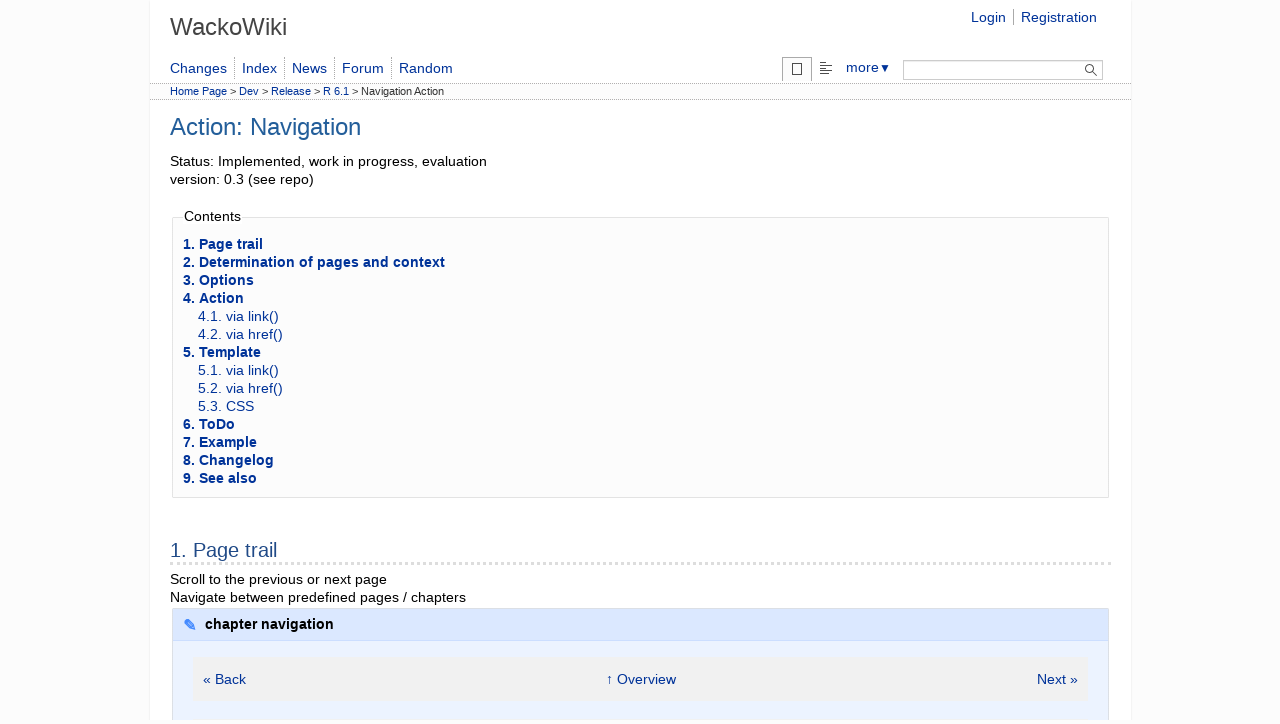

--- FILE ---
content_type: text/html; charset=utf-8
request_url: https://wackowiki.org/doc/Dev/Release/R6.1/NavigationAction
body_size: 6814
content:
<!DOCTYPE html>
<html dir="ltr" lang="en">
<head>
	<meta charset="utf-8">
	<title>Action: Navigation - WackoWiki</title>
	<meta name="viewport" content="width=device-width, initial-scale=1">
	<meta name="theme-color" content="#2e3436">
	<meta name="robots" content="noindex, nofollow">
	<meta name="keywords" content="wiki tails, trails, page trail, action, navigation">
	<meta name="description" content="chapter navigation, wiki trails">
	<meta name="language" content="en">
	<link rel="stylesheet" href="/doc/theme/default/css/default.css">
	<link rel="stylesheet" href="/doc/theme/default/css/wacko.css">
	<link rel="stylesheet" media="print" href="/doc/theme/default/css/print.css">
	<link rel="icon" href="/doc/theme/default/icon/favicon.ico" type="image/x-icon">
	<link rel="start" title="HomePage" href="/doc/">
	<link rel="search" type="application/opensearchdescription+xml" title="WackoWiki" href="/doc/xml/opensearch.xml">
	<link rel="alternate" type="application/rss+xml" title="Changes" href="/doc/xml/changes_wackowiki.xml">
	<link rel="alternate" type="application/rss+xml" title="Comments" href="/doc/xml/comments_wackowiki.xml">
	<link rel="alternate" type="application/rss+xml" title="News" href="/doc/xml/news_wackowiki.xml">
	<!-- Bad Behaviour 2.2.25 run time: 7.433 ms -->
	<script src="/doc/js/default.js" defer></script>
</head>
<body>
<div id="mainwrapper">
<header>
	<div id="header-main">
		<div id="header-site">
			<h1>
			<a href="/doc/" title="A light and handy Wiki-engine">
			<span>WackoWiki</span>
			</a>
			</h1>
		</div>
		<div id="login-box">
			<ul>
				<li><a href="/doc/Login">Login</a></li>
				<li><a href="/doc/Registration">Registration</a></li>
			</ul>
		</div>
	</div>
	<nav class="menu-main">
		<div id="menu-user" class="submenu">
			<ul>
				<li><a id="a-1574" href="/doc/WhatsNew" title=" Whats New">Changes</a></li>
				<li><a id="a-1518" href="/doc/PageIndex" title=" Page Index">Index</a></li>
				<li><a id="a-923" href="/doc/News" title="News">News</a></li>
				<li><a id="a-1678" href="/doc/Forum" title="Forum">Forum</a></li>
				<li><a id="a-3549" href="/doc/RandomPage" title=" Random Page">Random</a></li>
			</ul>
		</div>
		<div id="page-handler" class="submenu">
			<ul>

				<li class="m-show active">
					<span><img src="/doc/theme/default/icon/spacer.png" alt="View"></span>
				</li>
				<li class="m-source">
					<a href="/doc/Dev/Release/R6.1/NavigationAction/source" title="View the wiki source"  accesskey="e">
						<img src="/doc/theme/default/icon/spacer.png" alt="Source"></a>
				</li>
				<li><a href="#" aria-haspopup="true">more<span class="dropdown-arrow">▼</span></a>
					<ul class="dropdown" aria-label="submenu">
						<li class="m-print">
							<a href="/doc/Dev/Release/R6.1/NavigationAction/print" title="Print version"  accesskey="v" target="_blank" rel="noopener">
								<img src="/doc/theme/default/icon/spacer.png" alt="Print"> Print</a>
						</li>
						<li class="m-referrers">
							<a href="/doc/Dev/Release/R6.1/NavigationAction/referrers" title="View a list of URLs referring to this page"  accesskey="l">
								<img src="/doc/theme/default/icon/spacer.png" alt="Referrers"> Referrers</a>
						</li>
						<li></li>
					</ul>
				</li>
				<li class="search">
					<div id="search-box">
						<form action="/doc/Search" method="get" name="search">
							<span class="search nobr">
								<label for="phrase" class="visuallyhidden">Search: </label>
								<input type="search" name="phrase" id="phrase" size="20" title="Search">
								<button type="submit" title="Search" value="Search">
									<img src="/doc/theme/default/icon/spacer.png" alt="Search" class="btn-search btn-sm">
								</button>
							</span>
						</form>
					</div>
				</li>
			</ul>
		</div>
	</nav>
	<nav class="breadcrumb">
		<a href="/doc/HomePage">Home Page</a> &gt; <bdi><a id="a-1035" href="/doc/Dev" title="Developer Node">Dev</a></bdi> &gt; <bdi><a id="a-1037" href="/doc/Dev/Release" title=" Dev / Release">Release</a></bdi> &gt; <bdi><a id="a-4126" href="/doc/Dev/Release/R6.1" title=" Dev / Release / R 6.1">R 6.1</a></bdi> &gt; <bdi>Navigation Action</bdi>
	</nav>
	<nav class="totop-button">
		<a class="chevron-up" href="#top"></a>
	</nav>
</header>

<main>
<article id="page-show">

<header>
				<h1>Action: Navigation</h1>
				<span class="article-header-meta">
				</span>
			</header>		<section id="section-content" class="page" data-dbclick="page">

<p id="p4721-1" class="auto">Status: Implemented, work in progress, evaluation<br>
version: 0.3 (see repo)</p>
<br>
<nav class="layout-box">
	<p>
		<span>Contents  </span>
	</p>

<ul id="toc">
<li><a href="#h4721-1"><span class="tocnumber">1.</span><span class="toctext">Page trail</span></a>
</li>
<li><a href="#h4721-2"><span class="tocnumber">2.</span><span class="toctext">Determination of pages and context</span></a>
</li>
<li><a href="#h4721-3"><span class="tocnumber">3.</span><span class="toctext">Options</span></a>
</li>
<li><a href="#h4721-4"><span class="tocnumber">4.</span><span class="toctext">Action</span></a>
<ul>
<li><a href="#h4721-5"><span class="tocnumber">4.1.</span><span class="toctext">via link()</span></a>
</li>
<li><a href="#h4721-6"><span class="tocnumber">4.2.</span><span class="toctext">via href()</span></a>
</li>
</ul>
</li>
<li><a href="#h4721-7"><span class="tocnumber">5.</span><span class="toctext">Template</span></a>
<ul>
<li><a href="#h4721-8"><span class="tocnumber">5.1.</span><span class="toctext">via link()</span></a>
</li>
<li><a href="#h4721-9"><span class="tocnumber">5.2.</span><span class="toctext">via href()</span></a>
</li>
<li><a href="#h4721-10"><span class="tocnumber">5.3.</span><span class="toctext">CSS</span></a>
</li>
</ul>
</li>
<li><a href="#h4721-11"><span class="tocnumber">6.</span><span class="toctext">ToDo</span></a>
</li>
<li><a href="#h4721-12"><span class="tocnumber">7.</span><span class="toctext">Example</span></a>
</li>
<li><a href="#h4721-13"><span class="tocnumber">8.</span><span class="toctext">Changelog</span></a>
</li>
<li><a href="#h4721-14"><span class="tocnumber">9.</span><span class="toctext">See also</span></a>
</li>
</ul>

</nav>
<br>
<h2 id="h4721-1" class="heading">1. Page trail<a class="self-link" href="#h4721-1"></a></h2>
<p id="p4721-2" class="auto">
Scroll to the previous or next page<br>
Navigate between predefined pages / chapters</p>

	<div class="wrapper type-note">
		<p class="wrapper-title">chapter navigation</p>
		<div class="wrapper-content">

	<nav class="nav-chapter no-print">
	<table>
		<tr>
			<td>
			<a href="/doc/Dev/Release/R6.1/Footnotes" title="Improve Footnotes">« Back</a>
			</td>
			<td>
			<a href="/doc/Dev/Release/R6.1" title="R6.1">↑ Overview</a>
			</td>
			<td>
			<a href="/doc/Dev/PatchesHacks/TemplateBoxes" title="Formatter: Content Templates">Next »</a>
			</td>
		</tr>
	</table>
	</nav>

<br>

	<nav class="nav-chapter no-print">
	<table>
		<tr>
			<td>
			<a href="/doc/Dev/Release/R6.1/Footnotes" title=" Dev / Release / R 6.1 / Footnotes">« Improve Footnotes</a>
			</td>
			<td>
			<a href="/doc/Dev/Release/R6.1" title=" Dev / Release / R 6.1">↑ R6.1</a>
			</td>
			<td>
			<a href="/doc/Dev/PatchesHacks/TemplateBoxes" title=" Dev / Patches Hacks / Template Boxes">Formatter: Content Templates »</a>
			</td>
		</tr>
	</table>
	</nav>


		</div>
	</div>
<p id="p4721-3" class="auto">

<br>

	</p>
<div class="wrapper type-note">
		<p class="wrapper-title">chapter navigation</p>
		<div class="wrapper-content">

	<nav class="nav-chapter no-print">
	<a href="/doc/Dev/Release/R6.1" title="R6.1">↑ Overview</a>
	<div class="pagination">
	<a href="/doc/Dev/Release/R6.1/Footnotes" title="Improve Footnotes">« Back</a>
	 | 
	<a href="/doc/Dev/PatchesHacks/TemplateBoxes" title="Formatter: Content Templates">Next »</a>
	</div>
	</nav>

<br>

	<nav class="nav-chapter no-print">
	<a href="/doc/Dev/Release/R6.1" title=" Dev / Release / R 6.1">↑ R6.1</a>
	<div class="pagination">
	<a href="/doc/Dev/Release/R6.1/Footnotes" title=" Dev / Release / R 6.1 / Footnotes">« Improve Footnotes</a>
	 | 
	<a href="/doc/Dev/PatchesHacks/TemplateBoxes" title=" Dev / Patches Hacks / Template Boxes">Formatter: Content Templates »</a>
	</div>
	</nav>


		</div>
	</div>

<br>
<p id="p4721-4" class="auto">
To be displayed at the top and bottom of the page.</p>
<br>
<p id="p4721-5" class="auto">
Static or dynamic, formatter or action.</p>
<ul><li> Once metadata such as the page title is loaded via the page tag, it is dynamic.</li></ul>

<br>


	<pre class="code">
{{navigation
  prev=&quot;ChapterOne&quot;
  next=&quot;ChapterThree&quot;
  main=&quot;Overview&quot;
}}	</pre>

<br>
<h2 id="h4721-2" class="heading">2. Determination of pages and context<a class="self-link" href="#h4721-2"></a></h2>
<ul><li> cluster
<ul><li> how to define the order
</li>
<li> subset of pages
</li></ul>
</li>
<li> predefined array, <code>pages="Page1, Page2, Page3, ..."</code>
<ul><li> this can also be a <a id="a-4723" href="/doc/Dev/Release/R6.2/CustomizableSecondaryNavigation" title=" Dev / Release / R 6.2 / Customizable Secondary Navigation">custom menu</a>
</li></ul>
</li>
<li> via parameter <code>prev="PreviousPage"</code>, <code>next="NextPage"</code> and <code>main="MainPage"</code>
<ul><li> using relative or absolute page tags</li></ul>
</li></ul>

<br>
<p id="p4721-6" class="auto">
It is possible to define the navigation on every single page or include a dedicated section as page with dynamic determination.</p>
<h2 id="h4721-3" class="heading">3. Options<a class="self-link" href="#h4721-3"></a></h2>
<ul><li> noinclude
<ul><li> <code>&lt;!--noinclude--&gt;</code>, <code>&lt;!--/noinclude--&gt;</code>
</li></ul>
</li>
<li> layout
<ul><li> <code>table=1|0</code>
</li>
<li> custom
</li></ul>
</li>
<li> style
</li>
<li> link text
<ul><li> page title - <code>title=1</code>
</li>
<li> default
</li>
<li> custom</li></ul>
</li></ul>

<br>
<p id="p4721-7" class="auto">
CSS</p>
<ul><li> no-print</li></ul>

<br>
<p id="p4721-8" class="auto">
Head (search engine indicator)</p>
<ul><li> <code>&lt;link rel="next" title="Chapter Three" href="ChapterThree"&gt;</code>
</li>
<li> <code>&lt;link rel="prev" title="Chapter One" href="ChapterOne"&gt;</code> </li></ul>
<h2 id="h4721-4" class="heading">4. Action<a class="self-link" href="#h4721-4"></a></h2><h3 id="h4721-5" class="heading">4.1. via link()<a class="self-link" href="#h4721-5"></a></h3>
<p id="p4721-9" class="auto">
<a href="https://codeberg.org/WackoWiki/wackowiki/src/branch/master/src/action/navigation.php" title="" class="iw-source">source:master/src/action/navigation.php</a></p>


	<pre class="code">
<pre><code style="color: #000000"><span style="color: #0000BB">&lt;?php

</span><span style="color: #007700">if (!</span><span style="color: #0000BB">defined</span><span style="color: #007700">(</span><span style="color: #DD0000">'IN_WACKO'</span><span style="color: #007700">))
{
    exit;
}

</span><span style="color: #FF8000">/* navigation action:
 *
 *
TODO:
    - add option to choose custom menu as data source
*/

</span><span style="color: #0000BB">$info </span><span style="color: #007700">= &lt;&lt;&lt;EOD
</span><span style="color: #DD0000">Description:
    Generates navigation bars to navigate between chapters of a book.

Usage:
    {{navigation}}

Options:
    [main="Overview"]
        tag of overview
    [prev="PreviousPage"]
        tag of previous chapter
    [next="NextPage"]
        tag of next chapter
    [title=0|1]
        uses page title for links
    [head=0|1]
        add &lt;link rel="prev|next" ...&gt; to HTML &lt;head&gt;
</span><span style="color: #007700">EOD;

</span><span style="color: #FF8000">// set defaults
</span><span style="color: #0000BB">$head        </span><span style="color: #007700">??= </span><span style="color: #0000BB">0</span><span style="color: #007700">;
</span><span style="color: #0000BB">$help        </span><span style="color: #007700">??= </span><span style="color: #0000BB">0</span><span style="color: #007700">;
</span><span style="color: #0000BB">$main        </span><span style="color: #007700">??= </span><span style="color: #DD0000">''</span><span style="color: #007700">;
</span><span style="color: #0000BB">$next        </span><span style="color: #007700">??= </span><span style="color: #DD0000">''</span><span style="color: #007700">;
</span><span style="color: #0000BB">$prev        </span><span style="color: #007700">??= </span><span style="color: #DD0000">''</span><span style="color: #007700">;
</span><span style="color: #0000BB">$table        </span><span style="color: #007700">??= </span><span style="color: #0000BB">1</span><span style="color: #007700">;
</span><span style="color: #0000BB">$title        </span><span style="color: #007700">??= </span><span style="color: #0000BB">0</span><span style="color: #007700">;
</span><span style="color: #0000BB">$track        </span><span style="color: #007700">??= </span><span style="color: #0000BB">true</span><span style="color: #007700">; </span><span style="color: #FF8000">// seems to have no effect


</span><span style="color: #007700">if (</span><span style="color: #0000BB">$help</span><span style="color: #007700">)
{
    </span><span style="color: #0000BB">$tpl</span><span style="color: #007700">-&gt;</span><span style="color: #0000BB">help    </span><span style="color: #007700">= </span><span style="color: #0000BB">$this</span><span style="color: #007700">-&gt;</span><span style="color: #0000BB">help</span><span style="color: #007700">(</span><span style="color: #0000BB">$info</span><span style="color: #007700">, </span><span style="color: #DD0000">'navigation'</span><span style="color: #007700">);
    return;
}

</span><span style="color: #FF8000">// resolve relative tag
</span><span style="color: #0000BB">$_main    </span><span style="color: #007700">= </span><span style="color: #0000BB">$this</span><span style="color: #007700">-&gt;</span><span style="color: #0000BB">unwrap_link</span><span style="color: #007700">(</span><span style="color: #0000BB">$main</span><span style="color: #007700">);
</span><span style="color: #0000BB">$_next    </span><span style="color: #007700">= </span><span style="color: #0000BB">$this</span><span style="color: #007700">-&gt;</span><span style="color: #0000BB">unwrap_link</span><span style="color: #007700">(</span><span style="color: #0000BB">$next</span><span style="color: #007700">);
</span><span style="color: #0000BB">$_prev    </span><span style="color: #007700">= </span><span style="color: #0000BB">$this</span><span style="color: #007700">-&gt;</span><span style="color: #0000BB">unwrap_link</span><span style="color: #007700">(</span><span style="color: #0000BB">$prev</span><span style="color: #007700">);

</span><span style="color: #FF8000">// preload link data
</span><span style="color: #0000BB">$pages    </span><span style="color: #007700">= [</span><span style="color: #0000BB">$_prev</span><span style="color: #007700">, </span><span style="color: #0000BB">$_main</span><span style="color: #007700">, </span><span style="color: #0000BB">$_next</span><span style="color: #007700">];

foreach (</span><span style="color: #0000BB">$pages </span><span style="color: #007700">as </span><span style="color: #0000BB">$page</span><span style="color: #007700">)
{
    if (</span><span style="color: #0000BB">$page </span><span style="color: #007700">!= </span><span style="color: #DD0000">''</span><span style="color: #007700">)
    {
        </span><span style="color: #0000BB">$q_spages</span><span style="color: #007700">[]        = </span><span style="color: #0000BB">$this</span><span style="color: #007700">-&gt;</span><span style="color: #0000BB">db</span><span style="color: #007700">-&gt;</span><span style="color: #0000BB">q</span><span style="color: #007700">(</span><span style="color: #0000BB">$page</span><span style="color: #007700">);
    }
}

</span><span style="color: #0000BB">$pages </span><span style="color: #007700">= </span><span style="color: #0000BB">$this</span><span style="color: #007700">-&gt;</span><span style="color: #0000BB">db</span><span style="color: #007700">-&gt;</span><span style="color: #0000BB">load_all</span><span style="color: #007700">(
    </span><span style="color: #DD0000">'SELECT ' </span><span style="color: #007700">. </span><span style="color: #0000BB">$this</span><span style="color: #007700">-&gt;</span><span style="color: #0000BB">page_meta </span><span style="color: #007700">. </span><span style="color: #DD0000">' ' </span><span style="color: #007700">.
    </span><span style="color: #DD0000">'FROM ' </span><span style="color: #007700">. </span><span style="color: #0000BB">$this</span><span style="color: #007700">-&gt;</span><span style="color: #0000BB">prefix </span><span style="color: #007700">. </span><span style="color: #DD0000">'page ' </span><span style="color: #007700">.
    </span><span style="color: #DD0000">'WHERE tag IN ( ' </span><span style="color: #007700">. </span><span style="color: #0000BB">implode</span><span style="color: #007700">(</span><span style="color: #DD0000">', '</span><span style="color: #007700">, </span><span style="color: #0000BB">$q_spages</span><span style="color: #007700">) . </span><span style="color: #DD0000">' ) '
    </span><span style="color: #007700">, </span><span style="color: #0000BB">true</span><span style="color: #007700">);

</span><span style="color: #0000BB">$__main    </span><span style="color: #007700">= </span><span style="color: #0000BB">null</span><span style="color: #007700">;
</span><span style="color: #0000BB">$__next    </span><span style="color: #007700">= </span><span style="color: #0000BB">null</span><span style="color: #007700">;
</span><span style="color: #0000BB">$__prev    </span><span style="color: #007700">= </span><span style="color: #0000BB">null</span><span style="color: #007700">;

foreach (</span><span style="color: #0000BB">$pages </span><span style="color: #007700">as </span><span style="color: #0000BB">$page</span><span style="color: #007700">)
{
    </span><span style="color: #0000BB">$this</span><span style="color: #007700">-&gt;</span><span style="color: #0000BB">cache_page</span><span style="color: #007700">(</span><span style="color: #0000BB">$page</span><span style="color: #007700">, </span><span style="color: #0000BB">true</span><span style="color: #007700">);
    </span><span style="color: #0000BB">$page_ids</span><span style="color: #007700">[]    = </span><span style="color: #0000BB">$page</span><span style="color: #007700">[</span><span style="color: #DD0000">'page_id'</span><span style="color: #007700">];
    </span><span style="color: #0000BB">$this</span><span style="color: #007700">-&gt;</span><span style="color: #0000BB">page_id_cache</span><span style="color: #007700">[</span><span style="color: #0000BB">$page</span><span style="color: #007700">[</span><span style="color: #DD0000">'tag'</span><span style="color: #007700">]] = </span><span style="color: #0000BB">$page</span><span style="color: #007700">[</span><span style="color: #DD0000">'page_id'</span><span style="color: #007700">];

    if (</span><span style="color: #0000BB">$page</span><span style="color: #007700">[</span><span style="color: #DD0000">'tag'</span><span style="color: #007700">] == </span><span style="color: #0000BB">$_prev</span><span style="color: #007700">)
    {
        </span><span style="color: #0000BB">$__prev </span><span style="color: #007700">= </span><span style="color: #0000BB">$page</span><span style="color: #007700">;
    }
    else if (</span><span style="color: #0000BB">$page</span><span style="color: #007700">[</span><span style="color: #DD0000">'tag'</span><span style="color: #007700">] == </span><span style="color: #0000BB">$_main</span><span style="color: #007700">)
    {
        </span><span style="color: #0000BB">$__main </span><span style="color: #007700">= </span><span style="color: #0000BB">$page</span><span style="color: #007700">;
    }
    else if (</span><span style="color: #0000BB">$page</span><span style="color: #007700">[</span><span style="color: #DD0000">'tag'</span><span style="color: #007700">] == </span><span style="color: #0000BB">$_next</span><span style="color: #007700">)
    {
        </span><span style="color: #0000BB">$__next </span><span style="color: #007700">= </span><span style="color: #0000BB">$page</span><span style="color: #007700">;
    }
}

</span><span style="color: #FF8000">// cache acls
</span><span style="color: #0000BB">$this</span><span style="color: #007700">-&gt;</span><span style="color: #0000BB">preload_acl</span><span style="color: #007700">(</span><span style="color: #0000BB">$page_ids</span><span style="color: #007700">, [</span><span style="color: #DD0000">'read'</span><span style="color: #007700">]);

</span><span style="color: #FF8000">// fall back to tag
</span><span style="color: #007700">if (!</span><span style="color: #0000BB">$__prev</span><span style="color: #007700">)
{
    </span><span style="color: #0000BB">$__prev</span><span style="color: #007700">[</span><span style="color: #DD0000">'tag'</span><span style="color: #007700">]        = </span><span style="color: #0000BB">$_prev</span><span style="color: #007700">;
    </span><span style="color: #0000BB">$__prev</span><span style="color: #007700">[</span><span style="color: #DD0000">'title'</span><span style="color: #007700">]    = </span><span style="color: #DD0000">''</span><span style="color: #007700">;
}
if (!</span><span style="color: #0000BB">$__main</span><span style="color: #007700">)
{
    </span><span style="color: #0000BB">$__main</span><span style="color: #007700">[</span><span style="color: #DD0000">'tag'</span><span style="color: #007700">]        = </span><span style="color: #0000BB">$_main</span><span style="color: #007700">;
    </span><span style="color: #0000BB">$__main</span><span style="color: #007700">[</span><span style="color: #DD0000">'title'</span><span style="color: #007700">]    = </span><span style="color: #DD0000">''</span><span style="color: #007700">;
}
if (!</span><span style="color: #0000BB">$__next</span><span style="color: #007700">)
{
    </span><span style="color: #0000BB">$__next</span><span style="color: #007700">[</span><span style="color: #DD0000">'tag'</span><span style="color: #007700">]        = </span><span style="color: #0000BB">$_next</span><span style="color: #007700">;
    </span><span style="color: #0000BB">$__next</span><span style="color: #007700">[</span><span style="color: #DD0000">'title'</span><span style="color: #007700">]    = </span><span style="color: #DD0000">''</span><span style="color: #007700">;
}

</span><span style="color: #FF8000">// link text
</span><span style="color: #0000BB">$__main</span><span style="color: #007700">[</span><span style="color: #DD0000">'text'</span><span style="color: #007700">] = </span><span style="color: #DD0000">'↑ ' </span><span style="color: #007700">.    (</span><span style="color: #0000BB">$title </span><span style="color: #007700">? </span><span style="color: #0000BB">$__main</span><span style="color: #007700">[</span><span style="color: #DD0000">'title'</span><span style="color: #007700">] : </span><span style="color: #0000BB">$this</span><span style="color: #007700">-&gt;</span><span style="color: #0000BB">_t</span><span style="color: #007700">(</span><span style="color: #DD0000">'Overview'</span><span style="color: #007700">));
</span><span style="color: #0000BB">$__prev</span><span style="color: #007700">[</span><span style="color: #DD0000">'text'</span><span style="color: #007700">] = </span><span style="color: #DD0000">'« ' </span><span style="color: #007700">.    (</span><span style="color: #0000BB">$title </span><span style="color: #007700">? </span><span style="color: #0000BB">$__prev</span><span style="color: #007700">[</span><span style="color: #DD0000">'title'</span><span style="color: #007700">] : </span><span style="color: #0000BB">$this</span><span style="color: #007700">-&gt;</span><span style="color: #0000BB">_t</span><span style="color: #007700">(</span><span style="color: #DD0000">'Back'</span><span style="color: #007700">));
</span><span style="color: #0000BB">$__next</span><span style="color: #007700">[</span><span style="color: #DD0000">'text'</span><span style="color: #007700">] =            (</span><span style="color: #0000BB">$title </span><span style="color: #007700">? </span><span style="color: #0000BB">$__next</span><span style="color: #007700">[</span><span style="color: #DD0000">'title'</span><span style="color: #007700">] : </span><span style="color: #0000BB">$this</span><span style="color: #007700">-&gt;</span><span style="color: #0000BB">_t</span><span style="color: #007700">(</span><span style="color: #DD0000">'Next'</span><span style="color: #007700">))        . </span><span style="color: #DD0000">' »'</span><span style="color: #007700">;

</span><span style="color: #0000BB">$__main</span><span style="color: #007700">[</span><span style="color: #DD0000">'title'</span><span style="color: #007700">] =            (</span><span style="color: #0000BB">$title </span><span style="color: #007700">? </span><span style="color: #DD0000">'' </span><span style="color: #007700">: </span><span style="color: #0000BB">$__main</span><span style="color: #007700">[</span><span style="color: #DD0000">'title'</span><span style="color: #007700">]);
</span><span style="color: #0000BB">$__prev</span><span style="color: #007700">[</span><span style="color: #DD0000">'title'</span><span style="color: #007700">] =            (</span><span style="color: #0000BB">$title </span><span style="color: #007700">? </span><span style="color: #DD0000">'' </span><span style="color: #007700">: </span><span style="color: #0000BB">$__prev</span><span style="color: #007700">[</span><span style="color: #DD0000">'title'</span><span style="color: #007700">]);
</span><span style="color: #0000BB">$__next</span><span style="color: #007700">[</span><span style="color: #DD0000">'title'</span><span style="color: #007700">] =            (</span><span style="color: #0000BB">$title </span><span style="color: #007700">? </span><span style="color: #DD0000">'' </span><span style="color: #007700">: </span><span style="color: #0000BB">$__next</span><span style="color: #007700">[</span><span style="color: #DD0000">'title'</span><span style="color: #007700">]);

</span><span style="color: #FF8000">// define navigation links
</span><span style="color: #0000BB">$tpl</span><span style="color: #007700">-&gt;</span><span style="color: #0000BB">enter</span><span style="color: #007700">(</span><span style="color: #0000BB">$table </span><span style="color: #007700">? </span><span style="color: #DD0000">'tbl_' </span><span style="color: #007700">: </span><span style="color: #DD0000">'div_'</span><span style="color: #007700">);
</span><span style="color: #0000BB">$tpl</span><span style="color: #007700">-&gt;</span><span style="color: #0000BB">main_link            </span><span style="color: #007700">= </span><span style="color: #0000BB">$this</span><span style="color: #007700">-&gt;</span><span style="color: #0000BB">link</span><span style="color: #007700">(</span><span style="color: #DD0000">'/' </span><span style="color: #007700">. </span><span style="color: #0000BB">$__main</span><span style="color: #007700">[</span><span style="color: #DD0000">'tag'</span><span style="color: #007700">], </span><span style="color: #DD0000">''</span><span style="color: #007700">, </span><span style="color: #0000BB">$__main</span><span style="color: #007700">[</span><span style="color: #DD0000">'text'</span><span style="color: #007700">], </span><span style="color: #0000BB">$__main</span><span style="color: #007700">[</span><span style="color: #DD0000">'title'</span><span style="color: #007700">], </span><span style="color: #0000BB">$track</span><span style="color: #007700">, </span><span style="color: #0000BB">true</span><span style="color: #007700">, </span><span style="color: #0000BB">false</span><span style="color: #007700">);

if (</span><span style="color: #0000BB">$prev</span><span style="color: #007700">)
{
    </span><span style="color: #0000BB">$tpl</span><span style="color: #007700">-&gt;</span><span style="color: #0000BB">prev_link        </span><span style="color: #007700">= </span><span style="color: #0000BB">$this</span><span style="color: #007700">-&gt;</span><span style="color: #0000BB">link</span><span style="color: #007700">(</span><span style="color: #DD0000">'/' </span><span style="color: #007700">. </span><span style="color: #0000BB">$__prev</span><span style="color: #007700">[</span><span style="color: #DD0000">'tag'</span><span style="color: #007700">], </span><span style="color: #DD0000">''</span><span style="color: #007700">, </span><span style="color: #0000BB">$__prev</span><span style="color: #007700">[</span><span style="color: #DD0000">'text'</span><span style="color: #007700">], </span><span style="color: #0000BB">$__prev</span><span style="color: #007700">[</span><span style="color: #DD0000">'title'</span><span style="color: #007700">], </span><span style="color: #0000BB">$track</span><span style="color: #007700">, </span><span style="color: #0000BB">true</span><span style="color: #007700">, </span><span style="color: #0000BB">false</span><span style="color: #007700">);
}

if (</span><span style="color: #0000BB">$next</span><span style="color: #007700">)
{
    </span><span style="color: #0000BB">$tpl</span><span style="color: #007700">-&gt;</span><span style="color: #0000BB">next_link        </span><span style="color: #007700">= </span><span style="color: #0000BB">$this</span><span style="color: #007700">-&gt;</span><span style="color: #0000BB">link</span><span style="color: #007700">(</span><span style="color: #DD0000">'/' </span><span style="color: #007700">. </span><span style="color: #0000BB">$__next</span><span style="color: #007700">[</span><span style="color: #DD0000">'tag'</span><span style="color: #007700">], </span><span style="color: #DD0000">''</span><span style="color: #007700">, </span><span style="color: #0000BB">$__next</span><span style="color: #007700">[</span><span style="color: #DD0000">'text'</span><span style="color: #007700">], </span><span style="color: #0000BB">$__next</span><span style="color: #007700">[</span><span style="color: #DD0000">'title'</span><span style="color: #007700">], </span><span style="color: #0000BB">$track</span><span style="color: #007700">, </span><span style="color: #0000BB">true</span><span style="color: #007700">, </span><span style="color: #0000BB">false</span><span style="color: #007700">);
}

if (</span><span style="color: #0000BB">$prev </span><span style="color: #007700">&amp;&amp; </span><span style="color: #0000BB">$next </span><span style="color: #007700">&amp;&amp; !</span><span style="color: #0000BB">$table</span><span style="color: #007700">)
{
    </span><span style="color: #0000BB">$tpl</span><span style="color: #007700">-&gt;</span><span style="color: #0000BB">separator    </span><span style="color: #007700">= </span><span style="color: #0000BB">true</span><span style="color: #007700">;
}

</span><span style="color: #0000BB">$tpl</span><span style="color: #007700">-&gt;</span><span style="color: #0000BB">leave</span><span style="color: #007700">();

if (</span><span style="color: #0000BB">$head</span><span style="color: #007700">)
{
    if (</span><span style="color: #0000BB">$prev</span><span style="color: #007700">)
    {
        </span><span style="color: #0000BB">$this</span><span style="color: #007700">-&gt;</span><span style="color: #0000BB">add_html</span><span style="color: #007700">(</span><span style="color: #DD0000">'header'</span><span style="color: #007700">, </span><span style="color: #DD0000">'&lt;link rel="prev" title="' </span><span style="color: #007700">. </span><span style="color: #0000BB">$__prev</span><span style="color: #007700">[</span><span style="color: #DD0000">'title'</span><span style="color: #007700">] . </span><span style="color: #DD0000">'" href="' </span><span style="color: #007700">. </span><span style="color: #0000BB">$this</span><span style="color: #007700">-&gt;</span><span style="color: #0000BB">href</span><span style="color: #007700">(</span><span style="color: #DD0000">''</span><span style="color: #007700">, </span><span style="color: #0000BB">$_prev</span><span style="color: #007700">) . </span><span style="color: #DD0000">'"&gt;'</span><span style="color: #007700">);
    }
    if (</span><span style="color: #0000BB">$next</span><span style="color: #007700">)
    {
        </span><span style="color: #0000BB">$this</span><span style="color: #007700">-&gt;</span><span style="color: #0000BB">add_html</span><span style="color: #007700">(</span><span style="color: #DD0000">'header'</span><span style="color: #007700">, </span><span style="color: #DD0000">'&lt;link rel="next" title="' </span><span style="color: #007700">. </span><span style="color: #0000BB">$__next</span><span style="color: #007700">[</span><span style="color: #DD0000">'title'</span><span style="color: #007700">] . </span><span style="color: #DD0000">'" href="' </span><span style="color: #007700">. </span><span style="color: #0000BB">$this</span><span style="color: #007700">-&gt;</span><span style="color: #0000BB">href</span><span style="color: #007700">(</span><span style="color: #DD0000">''</span><span style="color: #007700">, </span><span style="color: #0000BB">$_next</span><span style="color: #007700">) . </span><span style="color: #DD0000">'"&gt;'</span><span style="color: #007700">);
    }
}</span></code></pre>	</pre>

 <br>
<h3 id="h4721-6" class="heading">4.2. via href()<a class="self-link" href="#h4721-6"></a></h3>
<p id="p4721-10" class="auto">
static, no metadata lookup</p>
<br>


	<pre class="code">
<pre><code style="color: #000000"><span style="color: #0000BB">&lt;?php

</span><span style="color: #007700">if (!</span><span style="color: #0000BB">defined</span><span style="color: #007700">(</span><span style="color: #DD0000">'IN_WACKO'</span><span style="color: #007700">))
{
    exit;
}

</span><span style="color: #FF8000">/* navigation action:
 *
 *
TODO:
    - add option to choose custom menu as data source
*/

</span><span style="color: #0000BB">$info </span><span style="color: #007700">= &lt;&lt;&lt;EOD
</span><span style="color: #DD0000">Description:
    Generates navigation bars to navigate between chapters of a book.

Usage:
    {{navigation}}

Options:
    [main="Overview"]
        tag of overview
    [prev="PreviousPage"]
        tag of previous chapter
    [next="NextPage"]
        tag of next chapter
</span><span style="color: #007700">EOD;

</span><span style="color: #FF8000">// set defaults
</span><span style="color: #0000BB">$help            </span><span style="color: #007700">??= </span><span style="color: #0000BB">0</span><span style="color: #007700">;
</span><span style="color: #0000BB">$main            </span><span style="color: #007700">??= </span><span style="color: #DD0000">''</span><span style="color: #007700">;
</span><span style="color: #0000BB">$next            </span><span style="color: #007700">??= </span><span style="color: #DD0000">''</span><span style="color: #007700">;
</span><span style="color: #0000BB">$prev            </span><span style="color: #007700">??= </span><span style="color: #DD0000">''</span><span style="color: #007700">;

if (</span><span style="color: #0000BB">$help</span><span style="color: #007700">)
{
    </span><span style="color: #0000BB">$tpl</span><span style="color: #007700">-&gt;</span><span style="color: #0000BB">help    </span><span style="color: #007700">= </span><span style="color: #0000BB">$this</span><span style="color: #007700">-&gt;</span><span style="color: #0000BB">help</span><span style="color: #007700">(</span><span style="color: #0000BB">$info</span><span style="color: #007700">, </span><span style="color: #DD0000">'navigation'</span><span style="color: #007700">);
    return;
}


</span><span style="color: #0000BB">$tpl</span><span style="color: #007700">-&gt;</span><span style="color: #0000BB">enter</span><span style="color: #007700">(</span><span style="color: #DD0000">'table_'</span><span style="color: #007700">);
</span><span style="color: #0000BB">$tpl</span><span style="color: #007700">-&gt;</span><span style="color: #0000BB">main_href        </span><span style="color: #007700">= </span><span style="color: #0000BB">$this</span><span style="color: #007700">-&gt;</span><span style="color: #0000BB">href</span><span style="color: #007700">(</span><span style="color: #DD0000">''</span><span style="color: #007700">, </span><span style="color: #0000BB">$this</span><span style="color: #007700">-&gt;</span><span style="color: #0000BB">unwrap_link</span><span style="color: #007700">(</span><span style="color: #0000BB">$main</span><span style="color: #007700">));
</span><span style="color: #0000BB">$tpl</span><span style="color: #007700">-&gt;</span><span style="color: #0000BB">prev_href        </span><span style="color: #007700">= </span><span style="color: #0000BB">$this</span><span style="color: #007700">-&gt;</span><span style="color: #0000BB">href</span><span style="color: #007700">(</span><span style="color: #DD0000">''</span><span style="color: #007700">, </span><span style="color: #0000BB">$this</span><span style="color: #007700">-&gt;</span><span style="color: #0000BB">unwrap_link</span><span style="color: #007700">(</span><span style="color: #0000BB">$prev</span><span style="color: #007700">));
</span><span style="color: #0000BB">$tpl</span><span style="color: #007700">-&gt;</span><span style="color: #0000BB">next_href        </span><span style="color: #007700">= </span><span style="color: #0000BB">$this</span><span style="color: #007700">-&gt;</span><span style="color: #0000BB">href</span><span style="color: #007700">(</span><span style="color: #DD0000">''</span><span style="color: #007700">, </span><span style="color: #0000BB">$this</span><span style="color: #007700">-&gt;</span><span style="color: #0000BB">unwrap_link</span><span style="color: #007700">(</span><span style="color: #0000BB">$next</span><span style="color: #007700">));
</span><span style="color: #0000BB">$tpl</span><span style="color: #007700">-&gt;</span><span style="color: #0000BB">leave</span><span style="color: #007700">();</span></code></pre>	</pre>

 <h2 id="h4721-7" class="heading">5. Template<a class="self-link" href="#h4721-7"></a></h2>
<p id="p4721-11" class="auto">
The main goal is to have a customizable standard template for scrolling between pages.</p>
<br>
<table class="dtable">
<tr><td> « Previous </td><td> Content </td><td><div class="indent">Next » </div>
</td></tr>
<tr><td> ← Back to overview </td><td> </td><td> « Back | Next » </td></tr>
<tr><td> ← Back to overview </td><td> ↑ Up </td><td> « Back | Next » </td></tr>
</table>
<br>
<p id="p4721-12" class="auto">
The content section even could hold a drop down or fly-out menu with all available pages / chapters.<br>
The next and previous button should show the page title via <code>title="Chapter Two"</code> of the page.<br>
The link text can be set individually.</p>
<ul><li> prev, previous, Previous Chapter, back
</li>
<li> next, Next Chapter, forward
</li>
<li> Overview, Index, Content
</li>
<li> page title, page_tag
</li>
<li> custom link text
</li>
<li> «, », ↑, ←, →
</li>
<li> ⬅️⬆️➡️</li></ul>

<h3 id="h4721-8" class="heading">5.1. via link()<a class="self-link" href="#h4721-8"></a></h3>
<p id="p4721-13" class="auto">
<a href="https://codeberg.org/WackoWiki/wackowiki/src/branch/master/src/action/template/navigation.tpl" title="" class="iw-source">source:master/src/action/template/navigation.tpl</a></p>


	<pre class="code">
[ === main === ]
&lt;!--noinclude--&gt;
	[ ' help ' ] 
	&lt;nav class=&quot;nav-chapter no-print&quot;&gt;
	[= tbl _ =
		&lt;table&gt;
			&lt;tr&gt;
				&lt;td&gt;
				[= prev _ =
					[ ' link ' ]
				=]
				&lt;/td&gt;
				&lt;td&gt;
				[= main _ =
					[ ' link ' ]
				=]
				&lt;/td&gt;
				&lt;td&gt;
				[= next _ =
					[ ' link ' ]
				=]
				&lt;/td&gt;
			&lt;/tr&gt;
		&lt;/table&gt;
	=]
	[= div _ =
		[= main _ =
			[ ' link ' ]
		=]
		&lt;div class=&quot;pagination&quot;&gt;
		[= prev _ =
			[ ' link ' ]
		=]
		[= separator _ =
			[ ' nonstatic ' ]
		 | 
		=]
		[= next _ =
			[ ' link ' ]
		=]
		&lt;/div&gt;
	=]
	&lt;/nav&gt;
&lt;!--/noinclude--&gt;	</pre>

 <h3 id="h4721-9" class="heading">5.2. via href()<a class="self-link" href="#h4721-9"></a></h3>


	<pre class="code">
[ === main === ]
&lt;!--noinclude--&gt;
	[ ' help ' ] 
	&lt;nav class=&quot;nav-capter no-print&quot;&gt;
	[= table _ =
		&lt;table&gt;
			&lt;tr&gt;
				&lt;td&gt;
				[= prev _ =
					&lt;a href=&quot;[ ' href ' ]&quot;&gt;« [ ' _t: Back ' ]&lt;/a&gt;
				=]
				&lt;/td&gt;
				&lt;td&gt;
				[= main _ =
					&lt;a href=&quot;[ ' href ' ]&quot;&gt;↑ [ ' _t: Overview ' ]&lt;/a&gt;
				=]
				&lt;/td&gt;
				&lt;td&gt;
				[= next _ =
					&lt;a href=&quot;[ ' href ' ]&quot;&gt;[ ' _t: Next ' ] »&lt;/a&gt;
				=]
				&lt;/td&gt;
			&lt;/tr&gt;
		&lt;/table&gt;
	=]
	[= div _ =
		&lt;div class=&quot;nav-capter&quot;&gt;

		&lt;/div&gt;
	=]
	&lt;/nav&gt;
&lt;!--/noinclude--&gt;	</pre>

<br>
<h3 id="h4721-10" class="heading">5.3. CSS<a class="self-link" href="#h4721-10"></a></h3>
<p id="p4721-14" class="auto">
add to default.css</p>


	<pre class="code">
<span class="css-attrval"><span class="css-comment">/* navigation action ------------- */</span>
.nav-chapter <span class="css-attr">{</span>
	<span class="css-tag">background-color</span><span class="css-attr">:</span> rgb(241, 241, 241);
	<span class="css-tag">padding</span><span class="css-attr">:</span> <span class="css-digit">10px</span> <span class="css-digit">10px</span>;
<span class="css-attr">}</span>
.nav-chapter td<span class="css-attr">:</span>nth-child(1) <span class="css-attr">{</span>
	<span class="css-tag">text-align</span><span class="css-attr">:</span><span class="css-tag">left</span>;
	<span class="css-tag">white-space</span><span class="css-attr">:</span> nowrap;
<span class="css-attr">}</span>
.nav-chapter td<span class="css-attr">:</span>nth-child(2) <span class="css-attr">{</span>
	<span class="css-tag">text-align</span><span class="css-attr">:</span> center;
<span class="css-tag">width</span><span class="css-attr">:</span> 100%;
<span class="css-attr">}</span>
.nav-chapter td<span class="css-attr">:</span>nth-child(3) <span class="css-attr">{</span>
	<span class="css-tag">text-align</span><span class="css-attr">:</span><span class="css-tag">right</span>;
	<span class="css-tag">white-space</span><span class="css-attr">:</span> nowrap;
<span class="css-attr">}</span></span>&nbsp;<span class="css-attrval"></span>	</pre>

<br>
<h2 id="h4721-11" class="heading">6. ToDo<a class="self-link" href="#h4721-11"></a></h2>
<p id="p4721-15" class="auto">
workout of details</p>
<ul><li> track links (?)
</li>
<li> add option for alternate layout: <code>table=1|0</code> (table|div layout)
</li>
<li> add option for alternate link text
<ul><li> alternate standard text or combination 
</li>
<li> via parameter, e.g. 
<ul><li> <code>prev_text="Custom link text"</code>
</li>
<li> via delimiter after the tag <code>prev="ChapterOne|First Chapter"</code>
</li>
<li> <code>title=1</code> - uses page title
</li>
<li> use alternate <code>menu_tag</code>
</li></ul>
</li>
<li> via sub template
</li></ul>
</li>
<li> add option to choose custom menu as data source
</li>
<li> simplify and refactor draft
</li>
<li> naming and wording
</li>
<li> print handler displays links for hidden action</li></ul>

<br>
<p id="p4721-16" class="auto">
Add a good enough version (that will do for most cases) to the core, add some examples here for more advanced templates for copy and paste.</p>
<h2 id="h4721-12" class="heading">7. Example<a class="self-link" href="#h4721-12"></a></h2>
<p id="p4721-17" class="auto">
<code>/Book/ChapterOne</code></p>


	<pre class="code">
{{navigation main=&quot;/Book&quot; next=&quot;ChapterTwo&quot;}}	</pre>

<br>
<p id="p4721-18" class="auto">
<code>/Book/ChapterTwo</code></p>


	<pre class="code">
{{navigation main=&quot;/Book&quot; prev=&quot;ChapterOne&quot; next=&quot;ChapterThree&quot;}}	</pre>

<br>
<p id="p4721-19" class="auto">
<code>/Book/ChapterThree</code></p>


	<pre class="code">
{{navigation 
  main=&quot;/Book&quot; 
  prev=&quot;ChapterTwo&quot; 
  next=&quot;ChapterFour&quot;
  title=1
}}	</pre>

<br>
<h2 id="h4721-13" class="heading">8. Changelog<a class="self-link" href="#h4721-13"></a></h2>
<p id="p4721-20" class="auto">
0.1 Intitial version<br>
0.2 adds <code>nav-chapter</code> class to CSS and message set for 'Overview'<br>
0.3 adds parameter <code>title=0|1</code>, shows page title as link text</p>
<h2 id="h4721-14" class="heading">9. See also<a class="self-link" href="#h4721-14"></a></h2>
<ul><li> Forum: <a id="a-4722" href="/doc/Forum/Development/Workbench/ChapterNavigation" title=" Forum / Development / Workbench / Chapter Navigation">Chapter Navigation</a>
</li>
<li> <span class="missingpage">Customizable secondary navigation</span><a href="/doc/Dev/Release/R6.1/CustomizableSecondaryNavigation/edit?add=1" title="Create this page">?</a>
</li>
<li> <a id="a-4396" href="/doc/Dev/Release/R6.1/MaxPageSize" rel="nofollow" class="acl-denied" title=" Dev / Release / R 6.1 / Max Page Size">Max page size</a></li></ul>

 		</section>
<nav class="category">
<img src="/doc/theme/default/icon/spacer.png" alt="Categories" title="Categories" class="btn-tag btn-sm"> <a href="/doc/Category?category_id=22&amp;type_id=1"  title="show&#x20;pages&#x20;tagged&#x20;action" class="tag" rel="tag">action</a>, <a href="/doc/Category?category_id=150&amp;type_id=1"  title="show&#x20;pages&#x20;tagged&#x20;navigation" class="tag" rel="tag">navigation</a>

</nav>

	</article></main>
<footer>
	<nav class="footer">
		<div class="page-meta">
			<ul>
				<li>
					<time datetime="2025-11-20 08:47:48">11/20/2025 08:47</time>
				</li>
				<li>Owner: <a href="/doc/Users?profile=WikiAdmin" class="user-link">WikiAdmin</a></li>
				<li></li>
			</ul>
		</div>
	</nav>
</footer>
</div>



</body>
</html>

--- FILE ---
content_type: image/svg+xml
request_url: https://wackowiki.org/doc/theme/default/icon/light/search.svg
body_size: -134
content:
<svg viewBox="0 0 16 16" xmlns="http://www.w3.org/2000/svg"><path d="m6.5 2c-2.493 0-4.5 2.01-4.5 4.5 0 2.493 2.01 4.5 4.5 4.5 1.0636432 0 2.0263409-.381199 2.7949219-.994141l3.9980471 3.998047.707031-.707031-3.998047-3.9980469c.615651-.7697801.998047-1.7334901.998047-2.7988281 0-2.493-2.01-4.5-4.5-4.5zm0 1c1.939 0 3.5 1.561 3.5 3.5s-1.561 3.5-3.5 3.5-3.5-1.561-3.5-3.5 1.561-3.5 3.5-3.5z" fill="#4d4d4d"/></svg>

--- FILE ---
content_type: image/svg+xml
request_url: https://wackowiki.org/doc/theme/default/icon/light/tag.svg
body_size: -193
content:
<svg viewBox="0 0 16 16" xmlns="http://www.w3.org/2000/svg"><path d="m8 2-5.9688.0312-.0312 5.9688 6.5 6 5.5-5.5zm-2.5 2c .8284 0 1.5.6716 1.5 1.5s-.6716 1.5-1.5 1.5-1.5-.6716-1.5-1.5.6716-1.5 1.5-1.5z" fill="#4d4d4d" transform="matrix(.999975 0 0 .999975 -.000002027965 .004846925)"/></svg>
